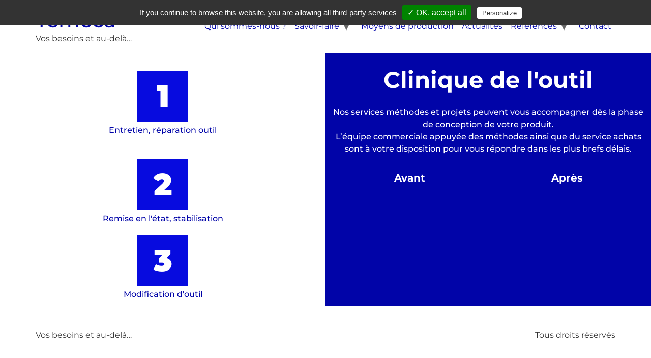

--- FILE ---
content_type: text/css
request_url: https://www.groupe-meta.fr/wp-content/uploads/elementor/css/post-1038.css?ver=1769838213
body_size: 894
content:
.elementor-1038 .elementor-element.elementor-element-0d2f9cd{margin-top:0px;margin-bottom:30px;}.elementor-widget-ucaddon_circle_number_widget .circle_number_widget{font-family:var( --e-global-typography-text-font-family ), Sans-serif;font-weight:var( --e-global-typography-text-font-weight );}.elementor-widget-ucaddon_circle_number_widget .ue-title{font-family:var( --e-global-typography-text-font-family ), Sans-serif;font-weight:var( --e-global-typography-text-font-weight );}.elementor-widget-ucaddon_circle_number_widget .ue-description{font-family:var( --e-global-typography-text-font-family ), Sans-serif;font-weight:var( --e-global-typography-text-font-weight );}.elementor-1038 .elementor-element.elementor-element-78346c6 .circle_number_widget{background-color:#070BDF;width:100px;height:100px;font-family:"Montserrat", Sans-serif;font-size:60px;font-weight:900;clip-path:polygon(0 0, 100% 0, 100% 100%, 0% 100%);}.elementor-1038 .elementor-element.elementor-element-78346c6 > .elementor-widget-container{margin:25px 25px 25px 25px;}.elementor-1038 .elementor-element.elementor-element-78346c6 .circle_number_widget_layout{flex-direction:column;}.elementor-1038 .elementor-element.elementor-element-78346c6 .circle_number_widget_container{text-align:center;}.elementor-1038 .elementor-element.elementor-element-78346c6 .ue-number-container{margin-top:0px;}.elementor-1038 .elementor-element.elementor-element-78346c6 .circle_number_text{color:#ffffff !important;}.elementor-1038 .elementor-element.elementor-element-78346c6 .ue-title{color:#000000;margin-top:20px;}.elementor-1038 .elementor-element.elementor-element-78346c6 .ue-description{color:var( --e-global-color-secondary );font-family:"Montserrat", Sans-serif;font-weight:500;margin-top:5px;}.elementor-1038 .elementor-element.elementor-element-8a06cd2 .circle_number_widget{background-color:#070BDF;width:100px;height:100px;font-family:"Montserrat", Sans-serif;font-size:60px;font-weight:900;clip-path:polygon(0 0, 100% 0, 100% 100%, 0% 100%);}.elementor-1038 .elementor-element.elementor-element-8a06cd2 > .elementor-widget-container{margin:0px 0px 0px 0px;}.elementor-1038 .elementor-element.elementor-element-8a06cd2 .circle_number_widget_layout{flex-direction:column;}.elementor-1038 .elementor-element.elementor-element-8a06cd2 .circle_number_widget_container{text-align:center;}.elementor-1038 .elementor-element.elementor-element-8a06cd2 .ue-number-container{margin-top:0px;}.elementor-1038 .elementor-element.elementor-element-8a06cd2 .circle_number_text{color:#ffffff !important;}.elementor-1038 .elementor-element.elementor-element-8a06cd2 .ue-title{color:#000000;margin-top:20px;}.elementor-1038 .elementor-element.elementor-element-8a06cd2 .ue-description{color:var( --e-global-color-secondary );font-family:"Montserrat", Sans-serif;font-weight:500;margin-top:5px;}.elementor-1038 .elementor-element.elementor-element-7185a24 .circle_number_widget{background-color:#070BDF;width:100px;height:100px;font-family:"Montserrat", Sans-serif;font-size:60px;font-weight:900;clip-path:polygon(0 0, 100% 0, 100% 100%, 0% 100%);}.elementor-1038 .elementor-element.elementor-element-7185a24 > .elementor-widget-container{margin:0px 0px 0px 0px;}.elementor-1038 .elementor-element.elementor-element-7185a24 .circle_number_widget_layout{flex-direction:column;}.elementor-1038 .elementor-element.elementor-element-7185a24 .circle_number_widget_container{text-align:center;}.elementor-1038 .elementor-element.elementor-element-7185a24 .ue-number-container{margin-top:0px;}.elementor-1038 .elementor-element.elementor-element-7185a24 .circle_number_text{color:#ffffff !important;}.elementor-1038 .elementor-element.elementor-element-7185a24 .ue-title{color:#000000;margin-top:20px;}.elementor-1038 .elementor-element.elementor-element-7185a24 .ue-description{color:var( --e-global-color-secondary );font-family:"Montserrat", Sans-serif;font-weight:500;margin-top:5px;}.elementor-1038 .elementor-element.elementor-element-c918d70:not(.elementor-motion-effects-element-type-background) > .elementor-widget-wrap, .elementor-1038 .elementor-element.elementor-element-c918d70 > .elementor-widget-wrap > .elementor-motion-effects-container > .elementor-motion-effects-layer{background-color:var( --e-global-color-secondary );}.elementor-1038 .elementor-element.elementor-element-c918d70 > .elementor-element-populated{transition:background 0.3s, border 0.3s, border-radius 0.3s, box-shadow 0.3s;}.elementor-1038 .elementor-element.elementor-element-c918d70 > .elementor-element-populated > .elementor-background-overlay{transition:background 0.3s, border-radius 0.3s, opacity 0.3s;}.elementor-widget-heading .elementor-heading-title{font-family:var( --e-global-typography-primary-font-family ), Sans-serif;font-weight:var( --e-global-typography-primary-font-weight );color:var( --e-global-color-primary );}.elementor-1038 .elementor-element.elementor-element-e4a135f > .elementor-widget-container{margin:20px 0px 0px 0px;}.elementor-1038 .elementor-element.elementor-element-e4a135f{text-align:center;}.elementor-1038 .elementor-element.elementor-element-e4a135f .elementor-heading-title{font-family:"Montserrat", Sans-serif;font-size:45px;font-weight:700;}.elementor-widget-text-editor{font-family:var( --e-global-typography-text-font-family ), Sans-serif;font-weight:var( --e-global-typography-text-font-weight );color:var( --e-global-color-text );}.elementor-widget-text-editor.elementor-drop-cap-view-stacked .elementor-drop-cap{background-color:var( --e-global-color-primary );}.elementor-widget-text-editor.elementor-drop-cap-view-framed .elementor-drop-cap, .elementor-widget-text-editor.elementor-drop-cap-view-default .elementor-drop-cap{color:var( --e-global-color-primary );border-color:var( --e-global-color-primary );}.elementor-1038 .elementor-element.elementor-element-65fcaa0 > .elementor-widget-container{margin:10px 0px 0px 0px;}.elementor-1038 .elementor-element.elementor-element-65fcaa0{text-align:center;font-family:"Montserrat", Sans-serif;font-weight:500;color:#FFFFFF;}.elementor-1038 .elementor-element.elementor-element-ccbe1ea{text-align:center;font-family:"Montserrat", Sans-serif;font-size:20px;font-weight:700;color:var( --e-global-color-primary );}.elementor-1038 .elementor-element.elementor-element-f2793ed{text-align:center;font-family:"Montserrat", Sans-serif;font-size:20px;font-weight:700;color:var( --e-global-color-primary );}@media(max-width:1024px){.elementor-1038 .elementor-element.elementor-element-78346c6 > .elementor-widget-container{margin:0px 0px 0px 020px;}.elementor-1038 .elementor-element.elementor-element-78346c6 .circle_number_widget{width:80px;height:80px;}.elementor-1038 .elementor-element.elementor-element-8a06cd2 > .elementor-widget-container{margin:0px 0px 0px 020px;}.elementor-1038 .elementor-element.elementor-element-8a06cd2 .circle_number_widget{width:80px;height:80px;}.elementor-1038 .elementor-element.elementor-element-7185a24 > .elementor-widget-container{margin:0px 0px 0px 020px;}.elementor-1038 .elementor-element.elementor-element-7185a24 .circle_number_widget{width:80px;height:80px;}}@media(max-width:767px){.elementor-1038 .elementor-element.elementor-element-cea1cc1 > .elementor-element-populated{margin:25px 0px 0px 0px;--e-column-margin-right:0px;--e-column-margin-left:0px;}.elementor-1038 .elementor-element.elementor-element-78346c6 .ue-description{font-size:13px;}.elementor-1038 .elementor-element.elementor-element-8a06cd2 .ue-description{font-size:13px;}.elementor-1038 .elementor-element.elementor-element-7185a24 .ue-description{font-size:13px;}.elementor-1038 .elementor-element.elementor-element-e4a135f .elementor-heading-title{font-size:30px;}.elementor-1038 .elementor-element.elementor-element-65fcaa0{font-size:15px;}}